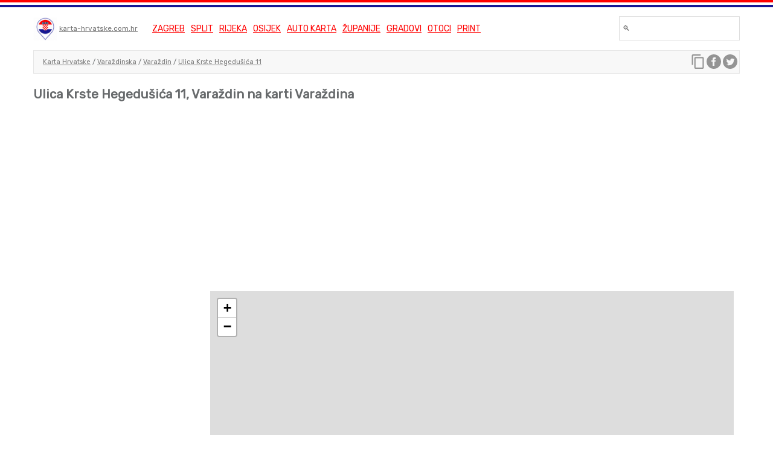

--- FILE ---
content_type: text/html; charset=utf-8
request_url: https://www.google.com/recaptcha/api2/aframe
body_size: 266
content:
<!DOCTYPE HTML><html><head><meta http-equiv="content-type" content="text/html; charset=UTF-8"></head><body><script nonce="keezFnuYIOKez1QPFeUUsw">/** Anti-fraud and anti-abuse applications only. See google.com/recaptcha */ try{var clients={'sodar':'https://pagead2.googlesyndication.com/pagead/sodar?'};window.addEventListener("message",function(a){try{if(a.source===window.parent){var b=JSON.parse(a.data);var c=clients[b['id']];if(c){var d=document.createElement('img');d.src=c+b['params']+'&rc='+(localStorage.getItem("rc::a")?sessionStorage.getItem("rc::b"):"");window.document.body.appendChild(d);sessionStorage.setItem("rc::e",parseInt(sessionStorage.getItem("rc::e")||0)+1);localStorage.setItem("rc::h",'1768836037210');}}}catch(b){}});window.parent.postMessage("_grecaptcha_ready", "*");}catch(b){}</script></body></html>